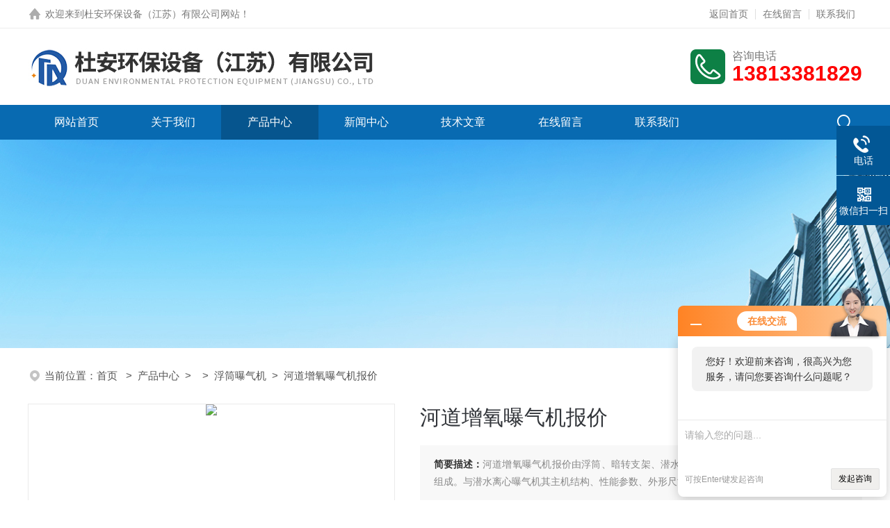

--- FILE ---
content_type: text/html; charset=utf-8
request_url: http://www.jsduan.cn/Products-23840279.html
body_size: 9285
content:
<!DOCTYPE html PUBLIC "-//W3C//DTD XHTML 1.0 Transitional//EN" "http://www.w3.org/TR/xhtml1/DTD/xhtml1-transitional.dtd">
<html xmlns="http://www.w3.org/1999/xhtml">
<head>
<meta http-equiv="Content-Type" content="text/html; charset=utf-8" />
<TITLE>河道增氧曝气机报价-杜安环保设备（江苏）有限公司</TITLE>
<META NAME="Keywords" CONTENT="河道增氧曝气机报价">
<META NAME="Description" CONTENT="杜安环保设备（江苏）有限公司所提供的河道增氧曝气机报价质量可靠、规格齐全,杜安环保设备（江苏）有限公司不仅具有专业的技术水平,更有良好的售后服务和优质的解决方案,欢迎您来电咨询此产品具体参数及价格等详细信息！">
<link rel="stylesheet" type="text/css" href="/skins/660722/css/style.css">
<link rel="stylesheet" type="text/css" href="/skins/660722/css/swiper.min.css">
<script src="/skins/660722/js/jquery-3.6.0.min.js"></script>
<script src="/skins/660722/js/swiper.min.js"></script>
<link rel="shortcut icon" href="/Skins/660722/favicon.ico" />

<!--此Js使手机浏览器的active为可用状态-->
<script type="text/javascript">
    document.addEventListener("touchstart", function () { }, true);
</script>

<!--导航当前状态 JS-->
<script language="javascript" type="text/javascript"> 
var nav= '3';
</script>
<!--导航当前状态 JS END-->
<script type="application/ld+json">
{
"@context": "https://ziyuan.baidu.com/contexts/cambrian.jsonld",
"@id": "http://www.jsduan.cn/Products-23840279.html",
"title": "河道增氧曝气机报价",
"pubDate": "2015-08-16T12:31:42",
"upDate": "2025-08-20T10:17:42"
    }</script>
<script type="text/javascript" src="/ajax/common.ashx"></script>
<script src="/ajax/NewPersonalStyle.Classes.SendMSG,NewPersonalStyle.ashx" type="text/javascript"></script>
<script type="text/javascript">
var viewNames = "";
var cookieArr = document.cookie.match(new RegExp("ViewNames" + "=[_0-9]*", "gi"));
if (cookieArr != null && cookieArr.length > 0) {
   var cookieVal = cookieArr[0].split("=");
    if (cookieVal[0] == "ViewNames") {
        viewNames = unescape(cookieVal[1]);
    }
}
if (viewNames == "") {
    var exp = new Date();
    exp.setTime(exp.getTime() + 7 * 24 * 60 * 60 * 1000);
    viewNames = new Date().valueOf() + "_" + Math.round(Math.random() * 1000 + 1000);
    document.cookie = "ViewNames" + "=" + escape(viewNames) + "; expires" + "=" + exp.toGMTString();
}
SendMSG.ToSaveViewLog("23840279", "ProductsInfo",viewNames, function() {});
</script>
<script language="javaScript" src="/js/JSChat.js"></script><script language="javaScript">function ChatBoxClickGXH() { DoChatBoxClickGXH('http://chat.hbzhan.com',671756) }</script><script>!window.jQuery && document.write('<script src="https://public.mtnets.com/Plugins/jQuery/2.2.4/jquery-2.2.4.min.js">'+'</scr'+'ipt>');</script><script type="text/javascript" src="http://chat.hbzhan.com/chat/KFCenterBox/660722"></script><script type="text/javascript" src="http://chat.hbzhan.com/chat/KFLeftBox/660722"></script><script>
(function(){
var bp = document.createElement('script');
var curProtocol = window.location.protocol.split(':')[0];
if (curProtocol === 'https') {
bp.src = 'https://zz.bdstatic.com/linksubmit/push.js';
}
else {
bp.src = 'http://push.zhanzhang.baidu.com/push.js';
}
var s = document.getElementsByTagName("script")[0];
s.parentNode.insertBefore(bp, s);
})();
</script>
</head>

<body>

<!--headtop 开始-->
<div class="ly_headtop">
	<div class="lyht_main">
    	<div class="lyht_fl"><img src="/skins/660722/images/home.png" />欢迎来到<a href="/">杜安环保设备（江苏）有限公司网站</a>！</div>
        <div class="lyht_fr"><a href="/">返回首页</a><em></em><a href="/order.html" rel="nofollow">在线留言</a><em></em><a href="/contact.html" rel="nofollow">联系我们</a></div>
        <div class="clear"></div>
    </div>
</div>
<!--headtop 结束-->


<!--头部 开始-->
<div class="ly_top">
	<div class="lytop_main">
    	<div class="ly_logo">
        	<a href="index.html"><img src="/skins/660722/images/logo.jpg" alt="杜安环保设备（江苏）有限公司"/></a>
        </div>                
        <div class="ly_tel">
            <span>咨询电话</span>
            <p>13813381829</p>
        </div>
        
        <div class="clear"></div>        
    </div>
</div>
<!--导航栏 开始-->
<div class="ly_nav">
    <!-- 控制menu -->
    <div class="nav_menu">
        <span></span>
        <span></span>
        <span></span>
    </div>        
    <!-- 菜单 -->
    <div class="nav_list">
        <ul>
            <li id="navId1"><a href="/index.html">网站首页</a></li>
            <li id="navId2"><a href="/aboutus.html" rel="nofollow">关于我们</a></li>
            <li id="navId3"><a href="/products.html">产品中心</a></li>
            <li id="navId4"><a href="/news.html">新闻中心</a> </li>
            <li id="navId5"><a href="/article.html">技术文章</a></li>
            <li id="navId6" style="display:none;"><a href="/honor.html" rel="nofollow">荣誉资质</a></li>
            <li id="navId7"><a href="/order.html" rel="nofollow">在线留言</a></li>
            <li id="navId8"><a href="/contact.html" rel="nofollow">联系我们</a></li>
        </ul>
        <div class="nav_mask"></div>
        <div class="ly_ScBtn"><a onclick="test(this)"><img src="/skins/660722/images/ss_icon.png" /></a></div>
    </div>
    
    <div class="Sc_main" id="Sc">
        <div class="ss_con">
            <form action="/products.html" method="post" onsubmit="return checkFrom(this);">
                <input name="keyword" type="text" class="ss_input" placeholder="请输入产品名称" />
                <input type="submit" class="ss_btn" value="" />            
            </form>
            <div class="ss_close"><a onclick="test(this)"><img src="/skins/660722/images/close.png" /></a></div>
        </div>
    </div>
   
    
    <script type="text/javascript">
        function test(obj){
            var div=document.getElementById("Sc");
            if(div.style.display=="block"){
                div.style.display="none";
            }else{
                div.style.display="block";
            }
        }
    </script>
    
    <script language="javascript" type="text/javascript">
	try {
		document.getElementById("navId" + nav).className = "active";
	}
	catch (e) {}
</script>
    
</div>
<!--导航栏 结束-->
<script type="text/javascript">
	$('.nav_mask').click(function(){
		$('.nav_list').removeClass('open')
	})
	$('.nav_menu,.nav_list').click(function(e){
		e.stopPropagation();
	})
	$('.ly_nav').find('.nav_menu').click(function(e){
		$('.nav_list').toggleClass('open')
	})
	$(function () {
		$(".nav_list ul li i").click(function(){
			var b=false;
			if($(this).attr("class")=="cur"){
			   b=true;
			}
			$(".nav_list ul li ul").prev("i").removeClass("cur");
			$(".nav_list>ul>li").children("ul").slideUp("fast");
			if(!b){
				$(this).addClass("cur");
				$(this).siblings("ul").slideDown("fast");
			}
		})
	});
</script>
<!--头部 结束-->


<!--ny_banner 开始-->
<div class="ny_banner"><img src="/skins/660722/images/ny_banner1.jpg" /></div>
<!--ny_banner 结束-->


<script src="http://www.hbzhan.com/mystat.aspx?u=dahb2015"></script>


<!--面包屑 开始-->
<div class="ly_crumb">
	<img src="/skins/660722/images/crumb_icon.png" /><p>当前位置：<a href="/">首页 </a>&nbsp;&nbsp;>&nbsp;&nbsp;<a href="/products.html">产品中心</a>&nbsp;&nbsp;>&nbsp;&nbsp;&nbsp;&nbsp;>&nbsp;&nbsp;<a href="/ParentList-1645187.html">浮筒曝气机</a>&nbsp;&nbsp;>&nbsp;&nbsp;河道增氧曝气机报价
            
              </p>
</div>
<!--面包屑 结束-->


<!--内页-产品详情 开始-->
<div class="ly_NyProDetail">

	<!--pro_detail_main start-->
    <div class="pro_detail_main"> 
        <div class="prodetail_img">
    
            <div id="preview">
                        
                        <div class="jqzoom" id="spec-n1">
                             
                            <div id="ceshi" style="">
                            <img src="http://img80.hbzhan.com/gxhpic_b4e77b3deb/5eceadd4559dcfd26fe71c371e2644be5acf8de4f85d6937fb969ba27407626916e6c2500e09f53a.png" jqimg="http://img80.hbzhan.com/gxhpic_b4e77b3deb/5eceadd4559dcfd26fe71c371e2644be5acf8de4f85d6937fb969ba27407626916e6c2500e09f53a.png" />
                            </div>
                           
                        </div>
                        <div id="spec-n5">
                            <!--<div class="control" id="spec-left">
                                <img src="/Skins/660722/images/left.jpg" />
                            </div>-->
                            <div id="spec-list">
                                <ul class="list-h"  >
                                
                                    <li><p><img  onclick="jQuery('.videoItem').hide();mybaidu.window.SetPause();" src="http://img80.hbzhan.com/gxhpic_b4e77b3deb/5eceadd4559dcfd26fe71c371e2644be5acf8de4f85d6937fb969ba27407626916e6c2500e09f53a_800_800_5.png" alt="" data-zoom-image="http://img80.hbzhan.com/gxhpic_b4e77b3deb/5eceadd4559dcfd26fe71c371e2644be5acf8de4f85d6937fb969ba27407626916e6c2500e09f53a_800_800_5.png" onload="DrawImage(this,460,300)"></p></li>
                                
                                </ul>
                            </div>
                            <!--<div class="control" id="spec-right">
                                <img src="/Skins/660722/images/right.jpg" />
                            </div>	-->	
                        </div>
                    </div>
            <script type=text/javascript>
                $(function(){			
                   $("#ceshi").jqueryzoom({
                        xzoom:440,
                        yzoom:440,
                        offset:10,
                        position:"right",
                        preload:1,
                        lens:1
                    });							
                    /*$("#spec-list").jdMarquee({
                        deriction:"left",
                        step:1,
                        speed:4,
                        delay:10,
                        control:true,
                        _front:"#spec-right",
                        _back:"#spec-left"
                    });*/
                    $("#spec-list li").bind("mouseover",function(){
                        var src=$(this).children().children('img').attr("src");
                        $("#ceshi").css("width", "100%");
                        $("#ceshi").css("height", "100%");
                        $("#ceshi").css("position", "");
                        $("#spec-n1 img").eq(0).attr({
                            src:src.replace("\/n5\/","\/n1\/"),
                            jqimg:src.replace("\/n5\/","\/n0\/")
                        });
                        $("#spec-list li p").each(function(){
                            $(this).css({
                                "border":"1px solid #eaeaea"
                            });
                            })
                        $(this).children('p').css({
                            "border":"1px solid #086ab1"
                        });
                    });	
                })
            </script>
            <script type=text/javascript src="/skins/660722/js/lib.js"></script>
            <script type=text/javascript src="/skins/660722/js/zzsc.js"></script>  
        </div>
    
        
        <div class="pro_detail_text">
            <p>河道增氧曝气机报价</p>
            <div class="jyms"><h1><span>简要描述：</span>河道增氧曝气机报价由浮筒、暗转支架、潜水电机、混合室、底座、进气管和消音器组成。与潜水离心曝气机其主机结构、性能参数、外形尺寸相同。</h1></div>
            <ul>
                <li><img src="/skins/660722/images/dot.png" />
                <span>产品型号：</span></li>
                <li><img src="/skins/660722/images/dot.png" />
                <span>厂商性质：</span>生产厂家</li>
                <li><img src="/skins/660722/images/dot.png" />
                <span>更新时间：</span>2025-08-20</li>
                <li><img src="/skins/660722/images/dot.png" />
                <span>访&nbsp;&nbsp;问&nbsp;&nbsp;量：</span>1181 
                </li>
                
            </ul>
            <div class="pro_detail_btn">
                <a href="#cpzx" class="prodtl_btn1">产品咨询</a><a href="/contact.html" target="_blank" class="prodtl_btn2">联系我们</a>
            </div>
        </div>
        <div class="clear"></div>
    </div>
    <!--pro_detail_main end-->
	
    <div class="lyNyProDetail_con">
    	<div class="lyNyProDetail_left lyNyPro_left">
        	<div class="h_left">
                <div class="cp_type">
                    <div class="hd"><p>产品分类</p><span>Product Category</span></div>
                    <div class="bd">
                        <ul>
                        
                            <li>
                         <p><a href="/ParentList-1645187.html">浮筒曝气机</a><span></span></p>
                                <div>
                                
                                <a href="/SonList-1911570.html">河道治理曝气机</a>
                                
                                <a href="/SonList-1911569.html">漂浮式潜水曝气机</a>
                                    
                                </div>
                            </li>
                           
        <li><p><a href="/products.html" target="_blank">查看全部产品</a><span></span></p></li>
                        </ul>
                    </div>
                </div>
            </div>
            
            <!--相关文章 开始-->
            <div class="lyNy_Xgwz">
                <div class="hd"><p>相关文章</p><span>Related Articles</span></div>
                <div class="Xgwz_list">
                	<ul>
                    
                      <li>
                        <p><a href="/Article-1276562.html"  title="河道治理浮筒曝气机优点">河道治理浮筒曝气机优点</a></p>
                        <span><img src="/skins/660722/images/time_left.png" />2026-01-09</span>
                      </li>
                     
                      <li>
                        <p><a href="/Article-1422524.html"  title="潜水搅拌机带泄露保护">潜水搅拌机带泄露保护</a></p>
                        <span><img src="/skins/660722/images/time_left.png" />2025-06-24</span>
                      </li>
                     
                      <li>
                        <p><a href="/Article-1485547.html"  title="MBR膜池污泥回流泵技术协议">MBR膜池污泥回流泵技术协议</a></p>
                        <span><img src="/skins/660722/images/time_left.png" />2025-10-20</span>
                      </li>
                     
                      <li>
                        <p><a href="/Article-1432701.html"  title="格栅清污机技术及安装要求">格栅清污机技术及安装要求</a></p>
                        <span><img src="/skins/660722/images/time_left.png" />2025-07-15</span>
                      </li>
                     
                      <li>
                        <p><a href="/Article-1402537.html"  title="污泥管道切割机厂家">污泥管道切割机厂家</a></p>
                        <span><img src="/skins/660722/images/time_left.png" />2025-05-13</span>
                      </li>
                     
                      <li>
                        <p><a href="/Article-1453853.html"  title="潜水推流器双导杆安装说明">潜水推流器双导杆安装说明</a></p>
                        <span><img src="/skins/660722/images/time_left.png" />2025-08-23</span>
                      </li>
                     
                      <li>
                        <p><a href="/Article-1377955.html"  title="潜水搅拌机检验报告">潜水搅拌机检验报告</a></p>
                        <span><img src="/skins/660722/images/time_left.png" />2025-03-17</span>
                      </li>
                     
                      <li>
                        <p><a href="/Article-1511546.html"  title="双曲面搅拌机GSJ-2500增加污泥活性">双曲面搅拌机GSJ-2500增加污泥活性</a></p>
                        <span><img src="/skins/660722/images/time_left.png" />2025-12-02</span>
                      </li>
                     
                      <li>
                        <p><a href="/Article-1510525.html"  title="框式搅拌机结构分析">框式搅拌机结构分析</a></p>
                        <span><img src="/skins/660722/images/time_left.png" />2025-11-29</span>
                      </li>
                     
                      <li>
                        <p><a href="/Article-1417405.html"  title="提水式曝气机性能说明">提水式曝气机性能说明</a></p>
                        <span><img src="/skins/660722/images/time_left.png" />2025-06-14</span>
                      </li>
                       
                    </ul>
                </div>
            </div>
            <!--相关文章 结束-->
        </div>
        <script type="text/javascript" src="/skins/660722/js/pt_js.js"></script>
        
        <div class="lyNyProDetail_right">
        	<div class="lyNyProDetail_ConTit"><p>详细介绍</p></div>
            <div class="lyNyProDetail_ConText">
            	<div class="nr_list"><ul class=" list-paddingleft-2"></ul></div><div id="contentvalue1"><p><strong>河道增氧曝气机报价</strong>由浮筒、暗转支架、潜水电机、混合室、底座、进气管和消音器组成。与潜水离心曝气机其主机结构、性能参数、外形尺寸相同。单边进气改为双边进气或中心进气，进气管上部加装有浮圈，浮圈、进气管、曝气机连接成一个整体。浮圈依靠水的浮力使曝气机悬吊在水中，浮圈用三根钢丝绳牵拉着，钢丝绳的另一端固定在池边，或在池塘里设三个锚点固定。<br/>安装浮筒式潜水曝气机时将曝气机和浮圈整体放入水中，并用钢丝绳拖至预定区域，再将三根钢丝绳另一端分别按三个不同方位固定在池边，水面较大的池塘可设三个锚点查找。检修时只需将固定在池边的钢丝绳解开，把设备拉回池边吊出水面即可。浮筒式潜水曝气机进气管上端为空气吸入口，位于水面之上，下端与混合室联通，接通电源后由于叶轮旋转，高速水流从叶轮出口流出，经混合室形成负压，因而空气被吸入并与污水混合，混合液从出口流出，完成对污水的充氧。<br/> <strong>河道增氧曝气机报价</strong>配场控制柜是我公司专门为曝气机设计配套的，由空气开关、交流接触器、热继电器、</p><p>中间继电器、电机综合保护器等元器件组成。有就地控制和远程控制二种控制方式，由转换开关进行切换。控制柜型式有户内型和户外型二种，安装方式有挂壁式和立柜式。</p><p>1)、使用范围</p><p>适用于控制交流额定电压为380V、频率为50Hz的三相鼠笼式异步电机。功率15kW及以下时采用直接起动方式(也可根据用户要求采用自耦降压、软起动和变频起动等多种起动方式)。控制柜对潜水电机具有过载、缺相、短路、漏水、过热等保护。根据用户配置要求，可以提供一控一、一控二、一控三、一控四等四种结构形式。</p><p>2)、工作条件</p><p>安装地点海拨高度不超过2000米；</p><p>不可在导电性污染或由于预期的凝露使干燥的非导电性污染变为导电性污染的环境中使用。</p><p>3)、性能特性</p><p>在起动和运转位置上均可停止电机；</p><p>在起动和运行中，电机及所控电路发生短路时，可瞬时切断电源，有效保护电气设备；</p><p>电机定子绕组温度高于145oC时，超温报警指示并切断电源，不接热保护线或温度没有回复到145oC以下时控制系统拒绝起动；</p><p>按电气原理图纸复核接线是否正确；</p><p>手动操作：合上空气开关，接通电源，指示灯亮，转换开关切换到手动位置。按启动按钮，曝气机开始启动；</p><p>根据用户需要，可配置端子箱，用于曝气机与控制箱之间的中间连接；</p><p>信号线和动力线必须分别埋设管道，不可两线混穿；</p><p><br/><br/></p></div> 
            </div>
            
            <div class="lyNyProDetail_ConTit" id="cpzx"><p>产品咨询</p></div>
            <div class="ly_msg"> <link rel="stylesheet" type="text/css" href="/css/MessageBoard_style.css">
<script language="javascript" src="/skins/Scripts/order.js?v=20210318" type="text/javascript"></script>
<a name="order" id="order"></a>
<div class="ly_msg" id="ly_msg">
<form method="post" name="form2" id="form2">
	<h3>留言框  </h3>
	<ul>
		<li>
			<h4 class="xh">产品：</h4>
			<div class="msg_ipt1"><input class="textborder" size="30" name="Product" id="Product" value="河道增氧曝气机报价"  placeholder="请输入产品名称" /></div>
		</li>
		<li>
			<h4>您的单位：</h4>
			<div class="msg_ipt12"><input class="textborder" size="42" name="department" id="department"  placeholder="请输入您的单位名称" /></div>
		</li>
		<li>
			<h4 class="xh">您的姓名：</h4>
			<div class="msg_ipt1"><input class="textborder" size="16" name="yourname" id="yourname"  placeholder="请输入您的姓名"/></div>
		</li>
		<li>
			<h4 class="xh">联系电话：</h4>
			<div class="msg_ipt1"><input class="textborder" size="30" name="phone" id="phone"  placeholder="请输入您的联系电话"/></div>
		</li>
		<li>
			<h4>常用邮箱：</h4>
			<div class="msg_ipt12"><input class="textborder" size="30" name="email" id="email" placeholder="请输入您的常用邮箱"/></div>
		</li>
        <li>
			<h4>省份：</h4>
			<div class="msg_ipt12"><select id="selPvc" class="msg_option">
							<option value="0" selected="selected">请选择您所在的省份</option>
			 <option value="1">安徽</option> <option value="2">北京</option> <option value="3">福建</option> <option value="4">甘肃</option> <option value="5">广东</option> <option value="6">广西</option> <option value="7">贵州</option> <option value="8">海南</option> <option value="9">河北</option> <option value="10">河南</option> <option value="11">黑龙江</option> <option value="12">湖北</option> <option value="13">湖南</option> <option value="14">吉林</option> <option value="15">江苏</option> <option value="16">江西</option> <option value="17">辽宁</option> <option value="18">内蒙古</option> <option value="19">宁夏</option> <option value="20">青海</option> <option value="21">山东</option> <option value="22">山西</option> <option value="23">陕西</option> <option value="24">上海</option> <option value="25">四川</option> <option value="26">天津</option> <option value="27">新疆</option> <option value="28">西藏</option> <option value="29">云南</option> <option value="30">浙江</option> <option value="31">重庆</option> <option value="32">香港</option> <option value="33">澳门</option> <option value="34">中国台湾</option> <option value="35">国外</option>	
                             </select></div>
		</li>
		<li>
			<h4>详细地址：</h4>
			<div class="msg_ipt12"><input class="textborder" size="50" name="addr" id="addr" placeholder="请输入您的详细地址"/></div>
		</li>
		
        <li>
			<h4>补充说明：</h4>
			<div class="msg_ipt12 msg_ipt0"><textarea class="areatext" style="width:100%;" name="message" rows="8" cols="65" id="message"  placeholder="请输入您的任何要求、意见或建议"></textarea></div>
		</li>
		<li>
			<h4 class="xh">验证码：</h4>
			<div class="msg_ipt2">
            	<div class="c_yzm">
                    <input class="textborder" size="4" name="Vnum" id="Vnum"/>
                    <a href="javascript:void(0);" class="yzm_img"><img src="/Image.aspx" title="点击刷新验证码" onclick="this.src='/image.aspx?'+ Math.random();"  width="90" height="34" /></a>
                </div>
                <span>请输入计算结果（填写阿拉伯数字），如：三加四=7</span>
            </div>
		</li>
		<li>
			<h4></h4>
			<div class="msg_btn"><input type="button" onclick="return Validate();" value="提 交" name="ok"  class="msg_btn1"/><input type="reset" value="重 填" name="no" /></div>
		</li>
	</ul>	
    <input name="PvcKey" id="PvcHid" type="hidden" value="" />
</form>
</div>
</div>
    
    		<div class="ly_PrevNext">
                <ul>
                    <li>上一篇：<a href="/Products-23840169.html">氧化沟潜水推流器QJB5.5/4-2500/2-39/P</a></li>
                    <li>下一篇：<a href="/Products-23842832.html">MA3/8-400/3-740/S污泥搅拌机</a></li>
                </ul>
            </div>
            
        </div>
        <div class="clear"></div>
    </div>
</div>
<!--内页-产品详情 结束-->


<!--底部 开始-->
<div class="ly_foot">
	<div class="ly_Ftmain">
        <div class="ly_Ftcon">
            <div class="ly_FtLeft">
            	<ul>
                	<li>
                    	<div class="Ft_tit">关于我们</div>
                        <a href="/aboutus.html" rel="nofollow">公司简介</a>
                        <a href="/news.html">新闻中心</a>
                        <a href="/article.html">技术文章</a>
                    </li>
                    <li>
                    	<div class="Ft_tit">产品中心</div>
                          
                          <a href="/ParentList-1645187.html">浮筒曝气机</a>
                        
                    </li>
                    <li>
                    	<div class="Ft_tit">栏目导航</div>
                        <a href="/products.html">产品中心</a>
                        <a href="/honor.html" style="display:none;" rel="nofollow">荣誉资质</a>
                    </li>
                    <li>
                    	<div class="Ft_tit">联系我们</div>
                        <a href="/order.html" rel="nofollow">在线留言</a>
                        <a href="/contact.html" rel="nofollow">联系方式</a>
                    </li>
                </ul>
            </div>
            <div class="ly_FtRight">
                <div class="ly_FtEwm">
                	<img src="/skins/660722/images/ewm1.jpg" />
                    <span>扫码加微信</span>
                </div>
            </div>
            <div class="clear"></div>
        </div>
    </div>
    <div class="ly_FtBottom">
    	<div class="FtBottom_mid">
        	<div class="Ft_Copy">&copy;2026 杜安环保设备（江苏）有限公司版权所有 All Rights Reserved.
            &nbsp;&nbsp;&nbsp;&nbsp;<a href="http://beian.miit.gov.cn" target="_blank" rel="nofollow">备案号：苏ICP备2024109432号-1</a>
            <p>技术支持：<a href="http://www.hbzhan.com" target="_blank" rel="nofollow">环保在线</a>
            &nbsp;&nbsp;&nbsp;&nbsp;<a href="http://www.hbzhan.com/login" target="_blank" rel="nofollow">管理登陆</a>
            &nbsp;&nbsp;&nbsp;&nbsp;<a href="/sitemap.xml" target="_blank">sitemap.xml</a></p></div>
        </div>
    </div>
</div>
<!--底部 结束-->

<!--右侧漂浮 begin-->
<div class="client-2"> 
    <ul id="client-2"> 
      <li class="my-kefu-liuyan"> 
       <div class="my-kefu-main"> 
        <div class="my-kefu-left"><a class="online-contact-btn" onclick="ChatBoxClickGXH()" href="#" target="_self"><i></i><p>在线咨询</p></a></div> <div class="my-kefu-right"></div> 
       </div>
      </li> 
      <li class="my-kefu-tel"> 
       <div class="my-kefu-tel-main"> 
        <div class="my-kefu-left"><a href="tel:025-57523831"><i></i><p>电话</p></a></div> 
        <div class="my-kefu-tel-right">025-57523831</div> 
       </div>
      </li>  
      <li class="my-kefu-weixin"> 
       <div class="my-kefu-main"> 
        <div class="my-kefu-left"><i></i><p>微信扫一扫</p></div> 
        <div class="my-kefu-right"> </div> 
        <div class="my-kefu-weixin-pic"><img src="/skins/660722/images/ewm1.jpg"><span>扫码加微信</span></div> 
       </div>
      </li> 
      <li class="my-kefu-ftop"> 
       <div class="my-kefu-main"> 
        <div class="my-kefu-left"><a href="javascript:;"><i></i><p>返回顶部</p></a> </div> 
        <div class="my-kefu-right"> </div> 
       </div>
      </li> 
    </ul> 
</div>
<!--右侧漂浮 end-->
<script type="text/javascript" src="/skins/660722/js/qq.js"></script>

<script> document.body.onselectstart=document.body.oncontextmenu=function(){return false;};</script>


 <script type='text/javascript' src='/js/VideoIfrmeReload.js?v=001'></script>
  
</html>
</body>